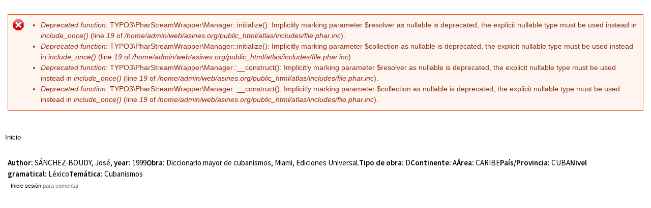

--- FILE ---
content_type: text/html; charset=utf-8
request_url: http://asines.org/atlas/es/node/1179131
body_size: 3702
content:
<!DOCTYPE html>
<html lang="es" dir="ltr"

  xmlns:content="http://purl.org/rss/1.0/modules/content/"
  xmlns:dc="http://purl.org/dc/terms/"
  xmlns:foaf="http://xmlns.com/foaf/0.1/"
  xmlns:og="http://ogp.me/ns#"
  xmlns:rdfs="http://www.w3.org/2000/01/rdf-schema#"
  xmlns:sioc="http://rdfs.org/sioc/ns#"
  xmlns:sioct="http://rdfs.org/sioc/types#"
  xmlns:skos="http://www.w3.org/2004/02/skos/core#"
  xmlns:xsd="http://www.w3.org/2001/XMLSchema#">

<head>
  <meta http-equiv="Content-Type" content="text/html; charset=utf-8" />
<meta name="Generator" content="Drupal 7 (http://drupal.org)" />
<link rel="canonical" href="/atlas/es/node/1179131" />
<link rel="shortlink" href="/atlas/es/node/1179131" />
<link rel="shortcut icon" href="http://asines.org/atlas/misc/favicon.ico" type="image/vnd.microsoft.icon" />
<link href="https://fonts.googleapis.com/css?family=Arimo:700" rel="stylesheet" type="text/css" />
<link href="https://fonts.googleapis.com/css?family=Source+Sans+Pro:400,200,600" rel="stylesheet" type="text/css" />
<link href="https://asines.org/atlas/ontologia/bootstrap-tagsinput.css" rel="stylesheet" type="text/css" />
    <meta http-equiv="X-UA-Compatible" content="IE=edge,chrome=1">
    <meta name="MobileOptimized" content="width" />
    <meta name="HandheldFriendly" content="true" />
    <meta name="viewport" content="width=device-width, initial-scale=1.0" />
    <meta http-equiv="cleartype" content="on" />
  <title>ASinEs | Atlas sintáctico del español</title>
  <style type="text/css" media="all">
@import url("http://asines.org/atlas/modules/system/system.base.css?snoewk");
@import url("http://asines.org/atlas/modules/system/system.menus.css?snoewk");
@import url("http://asines.org/atlas/modules/system/system.messages.css?snoewk");
@import url("http://asines.org/atlas/modules/system/system.theme.css?snoewk");
</style>
<style type="text/css" media="all">
@import url("http://asines.org/atlas/modules/comment/comment.css?snoewk");
@import url("http://asines.org/atlas/modules/field/theme/field.css?snoewk");
@import url("http://asines.org/atlas/sites/all/modules/i18n_menu_overview/css/i18n_menu_overview.css?snoewk");
@import url("http://asines.org/atlas/modules/node/node.css?snoewk");
@import url("http://asines.org/atlas/modules/search/search.css?snoewk");
@import url("http://asines.org/atlas/modules/user/user.css?snoewk");
@import url("http://asines.org/atlas/sites/all/modules/views/css/views.css?snoewk");
</style>
<style type="text/css" media="all">
@import url("http://asines.org/atlas/sites/all/modules/ctools/css/ctools.css?snoewk");
@import url("http://asines.org/atlas/sites/all/modules/panels/css/panels.css?snoewk");
@import url("http://asines.org/atlas/modules/locale/locale.css?snoewk");
</style>
<style type="text/css" media="all">
@import url("http://asines.org/atlas/sites/all/themes/responsive_bartik/css/layout.css?snoewk");
@import url("http://asines.org/atlas/sites/all/themes/responsive_bartik/css/style.css?snoewk");
@import url("http://asines.org/atlas/sites/default/files/color/responsive_bartik-c2fd8832/colors.css?snoewk");
</style>
<style type="text/css" media="print">
@import url("http://asines.org/atlas/sites/all/themes/responsive_bartik/css/print.css?snoewk");
</style>
  <script type="text/javascript" src="//ajax.googleapis.com/ajax/libs/jquery/1.12.4/jquery.min.js"></script>
<script type="text/javascript">
<!--//--><![CDATA[//><!--
window.jQuery || document.write("<script src='/atlas/sites/all/modules/jquery_update/replace/jquery/1.12/jquery.min.js'>\x3C/script>")
//--><!]]>
</script>
<script type="text/javascript" src="http://asines.org/atlas/misc/jquery-extend-3.4.0.js?v=1.12.4"></script>
<script type="text/javascript" src="http://asines.org/atlas/misc/jquery-html-prefilter-3.5.0-backport.js?v=1.12.4"></script>
<script type="text/javascript" src="http://asines.org/atlas/misc/jquery.once.js?v=1.2"></script>
<script type="text/javascript" src="http://asines.org/atlas/misc/drupal.js?snoewk"></script>
<script type="text/javascript" src="http://asines.org/atlas/sites/all/modules/jquery_update/js/jquery_browser.js?v=0.0.1"></script>
<script type="text/javascript" src="http://asines.org/atlas/sites/default/files/languages/es_oRy2C7BYQCHMvFMDqSl3ThPCKq9KqV6yfnGgzaWyvEc.js?snoewk"></script>
<script type="text/javascript" src="http://asines.org/atlas/sites/all/modules/google_analytics/googleanalytics.js?snoewk"></script>
<script type="text/javascript" src="https://www.googletagmanager.com/gtag/js?id=UA-69167011-1"></script>
<script type="text/javascript">
<!--//--><![CDATA[//><!--
window.dataLayer = window.dataLayer || [];function gtag(){dataLayer.push(arguments)};gtag("js", new Date());gtag("set", "developer_id.dMDhkMT", true);gtag("config", "UA-69167011-1", {"groups":"default","anonymize_ip":true});
//--><!]]>
</script>
<script type="text/javascript" src="http://asines.org/atlas/sites/all/themes/responsive_bartik/js/collapsible-menu.js?snoewk"></script>
<script type="text/javascript" src="http://asines.org/atlas/sites/all/themes/responsive_bartik/js/ontologia.js?snoewk"></script>
<script type="text/javascript" src="https://asines.org/atlas/ontologia/bootstrap-tagsinput.js?snoewk"></script>
<script type="text/javascript">
<!--//--><![CDATA[//><!--
jQuery.extend(Drupal.settings, {"basePath":"\/atlas\/","pathPrefix":"es\/","setHasJsCookie":0,"ajaxPageState":{"theme":"responsive_bartik","theme_token":"D37C1npIsBl6EjZFFY560PimCr8sJQca5NbmyqEEyx4","js":{"\/\/ajax.googleapis.com\/ajax\/libs\/jquery\/1.12.4\/jquery.min.js":1,"0":1,"misc\/jquery-extend-3.4.0.js":1,"misc\/jquery-html-prefilter-3.5.0-backport.js":1,"misc\/jquery.once.js":1,"misc\/drupal.js":1,"sites\/all\/modules\/jquery_update\/js\/jquery_browser.js":1,"public:\/\/languages\/es_oRy2C7BYQCHMvFMDqSl3ThPCKq9KqV6yfnGgzaWyvEc.js":1,"sites\/all\/modules\/google_analytics\/googleanalytics.js":1,"https:\/\/www.googletagmanager.com\/gtag\/js?id=UA-69167011-1":1,"1":1,"sites\/all\/themes\/responsive_bartik\/js\/collapsible-menu.js":1,"sites\/all\/themes\/responsive_bartik\/js\/ontologia.js":1,"https:\/\/asines.org\/atlas\/ontologia\/bootstrap-tagsinput.js":1},"css":{"modules\/system\/system.base.css":1,"modules\/system\/system.menus.css":1,"modules\/system\/system.messages.css":1,"modules\/system\/system.theme.css":1,"modules\/comment\/comment.css":1,"modules\/field\/theme\/field.css":1,"sites\/all\/modules\/i18n_menu_overview\/css\/i18n_menu_overview.css":1,"modules\/node\/node.css":1,"modules\/search\/search.css":1,"modules\/user\/user.css":1,"sites\/all\/modules\/views\/css\/views.css":1,"sites\/all\/modules\/ctools\/css\/ctools.css":1,"sites\/all\/modules\/panels\/css\/panels.css":1,"modules\/locale\/locale.css":1,"sites\/all\/themes\/responsive_bartik\/css\/layout.css":1,"sites\/all\/themes\/responsive_bartik\/css\/style.css":1,"sites\/all\/themes\/responsive_bartik\/css\/colors.css":1,"sites\/all\/themes\/responsive_bartik\/css\/print.css":1}},"jcarousel":{"ajaxPath":"\/atlas\/es\/jcarousel\/ajax\/views"},"googleanalytics":{"account":["UA-69167011-1"],"trackOutbound":1,"trackMailto":1,"trackDownload":1,"trackDownloadExtensions":"7z|aac|arc|arj|asf|asx|avi|bin|csv|doc(x|m)?|dot(x|m)?|exe|flv|gif|gz|gzip|hqx|jar|jpe?g|js|mp(2|3|4|e?g)|mov(ie)?|msi|msp|pdf|phps|png|ppt(x|m)?|pot(x|m)?|pps(x|m)?|ppam|sld(x|m)?|thmx|qtm?|ra(m|r)?|sea|sit|tar|tgz|torrent|txt|wav|wma|wmv|wpd|xls(x|m|b)?|xlt(x|m)|xlam|xml|z|zip"}});
//--><!]]>
</script>
  <!--[if (gte IE 6)&(lte IE 8)]>
    <script src="/atlas/sites/all/themes/responsive_bartik/js/selectivizr-min.js"></script>
  <![endif]-->
  <!--[if lt IE 9]>
    <script src="/atlas/sites/all/themes/responsive_bartik/js/html5-respond.js"></script>
  <![endif]-->
</head>
<body class="html not-front not-logged-in no-sidebars page-node page-node- page-node-1179131 node-type-references i18n-es" >
  <div id="skip-link">
    <a href="#main-content" class="element-invisible element-focusable">Pasar al contenido principal</a>
  </div>
    <div id="page-wrapper"><div id="page">
      <div id="messages"><div class="section clearfix">
      <div class="messages error">
<h2 class="element-invisible">Mensaje de error</h2>
 <ul>
  <li><em class="placeholder">Deprecated function</em>: TYPO3\PharStreamWrapper\Manager::initialize(): Implicitly marking parameter $resolver as nullable is deprecated, the explicit nullable type must be used instead in <em class="placeholder">include_once()</em> (line <em class="placeholder">19</em> of <em class="placeholder">/home/admin/web/asines.org/public_html/atlas/includes/file.phar.inc</em>).</li>
  <li><em class="placeholder">Deprecated function</em>: TYPO3\PharStreamWrapper\Manager::initialize(): Implicitly marking parameter $collection as nullable is deprecated, the explicit nullable type must be used instead in <em class="placeholder">include_once()</em> (line <em class="placeholder">19</em> of <em class="placeholder">/home/admin/web/asines.org/public_html/atlas/includes/file.phar.inc</em>).</li>
  <li><em class="placeholder">Deprecated function</em>: TYPO3\PharStreamWrapper\Manager::__construct(): Implicitly marking parameter $resolver as nullable is deprecated, the explicit nullable type must be used instead in <em class="placeholder">include_once()</em> (line <em class="placeholder">19</em> of <em class="placeholder">/home/admin/web/asines.org/public_html/atlas/includes/file.phar.inc</em>).</li>
  <li><em class="placeholder">Deprecated function</em>: TYPO3\PharStreamWrapper\Manager::__construct(): Implicitly marking parameter $collection as nullable is deprecated, the explicit nullable type must be used instead in <em class="placeholder">include_once()</em> (line <em class="placeholder">19</em> of <em class="placeholder">/home/admin/web/asines.org/public_html/atlas/includes/file.phar.inc</em>).</li>
 </ul>
</div>
    </div></div> <!-- /.section, /#messages -->
  
  
  <div id="main-wrapper" class="clearfix"><div id="main" role="main" class="clearfix">

    <h2 class="element-invisible">Se encuentra usted aquí</h2><div class="breadcrumb"><a href="/atlas/es">Inicio</a></div>
    <div id="content" class="column"><div class="section">
            <a id="main-content"></a>
                                <div class="tabs">
                  </div>
                        <script>
jQuery(function() {
jQuery("td").each(function() {if (jQuery(this).html()=="&nbsp;") jQuery(this).remove()});
if (jQuery('#toolbar-link-admin-dashboard').length) {jQuery('.group-distribucion').css('margin-top','64%');} else {jQuery('.group-distribucion').css('margin-top','64%');}
})
</script>
<article id="node-1179131" class="node node-references node-promoted node-full clearfix" about="/atlas/es/node/1179131" typeof="sioc:Item foaf:Document" role="article">

      <span property="dc:title" content="" class="rdf-meta element-hidden"></span><span property="sioc:num_replies" content="0" datatype="xsd:integer" class="rdf-meta element-hidden"></span>
      <footer class="meta submitted">
            <span property="dc:date dc:created" content="2017-10-23T16:37:23+02:00" datatype="xsd:dateTime" rel="sioc:has_creator">Enviado por <span class="username" xml:lang="" about="/atlas/es/user/8" typeof="sioc:UserAccount" property="foaf:name" datatype="">angallego</span> el Lun, 23/10/2017 - 16:37</span>    </footer>
  
  <div class="content clearfix">
    <div class="field field-name-field-author2 field-type-text field-label-above"><div class="field-label">Author:&nbsp;</div><div class="field-items"><div class="field-item even">SÁNCHEZ-BOUDY, José</div></div></div><div class="field field-name-field-year field-type-text field-label-above"><div class="field-label">year:&nbsp;</div><div class="field-items"><div class="field-item even">1999</div></div></div><div class="field field-name-field-obra field-type-text field-label-above"><div class="field-label">Obra:&nbsp;</div><div class="field-items"><div class="field-item even">Diccionario mayor de cubanismos, Miami, Ediciones Universal.</div></div></div><div class="field field-name-field-tipo-de-obra field-type-text field-label-above"><div class="field-label">Tipo de obra:&nbsp;</div><div class="field-items"><div class="field-item even">D</div></div></div><div class="field field-name-field-continente field-type-text field-label-above"><div class="field-label">Continente:&nbsp;</div><div class="field-items"><div class="field-item even">A</div></div></div><div class="field field-name-field--rea field-type-text field-label-above"><div class="field-label">Área:&nbsp;</div><div class="field-items"><div class="field-item even">CARIBE</div></div></div><div class="field field-name-field-pa-s-provincia field-type-text field-label-above"><div class="field-label">País/Provincia:&nbsp;</div><div class="field-items"><div class="field-item even">CUBA</div></div></div><div class="field field-name-field-nivel-gramatical field-type-text field-label-above"><div class="field-label">Nivel gramatical:&nbsp;</div><div class="field-items"><div class="field-item even">Léxico</div></div></div><div class="field field-name-field-tem-tica field-type-text field-label-above"><div class="field-label">Temática:&nbsp;</div><div class="field-items"><div class="field-item even">Cubanismos</div></div></div>  </div>

      <div class="link-wrapper">
      <ul class="links inline"><li class="comment_forbidden first last"><span><a href="/atlas/es/user/login?destination=node/1179131%23comment-form">Inicie sesión</a> para comentar</span></li>
</ul>    </div>
  
  
</article>
      
    </div></div> <!-- /.section, /#content -->

        
    
  </div></div> <!-- /#main, /#main-wrapper -->

  
  </div></div> <!-- /#page, /#page-wrapper -->
  </body>
</html>


--- FILE ---
content_type: text/css
request_url: http://asines.org/atlas/sites/default/files/color/responsive_bartik-c2fd8832/colors.css?snoewk
body_size: 398
content:

/* ---------- Color Module Styles ----------- */

body,
body.overlay {
  color: #000000;
}
.comment .comment-arrow {
  border-color: #ffffff;
}
#page,
#main-wrapper,
#main-menu-links li a.active,
#main-menu-links li.active-trail a {
  background: #ffffff;
}
.tabs ul.primary li a.active {
  background-color: #ffffff;
}
.tabs ul.primary li.active a {
  background-color: #ffffff;
  border-bottom: 1px solid #ffffff;
}
#header {
  background-color: #363636;
  background-image: -webkit-linear-gradient(top, #363636 0%, #363636 100%);
  background-image: linear-gradient(to bottom, #363636 0%, #363636 100%);
}
a {
  color: #000000;
}
a:hover,
a:focus {
  color: #381818;
}
a:active {
  color: #7d2e2e;
}
.sidebar .block {
  background-color: #f9f9f9;
  border-color: #000000;
}
#page-wrapper,
#footer-wrapper {
  background: #ffffff;
}
.region-header,
.region-header a,
.region-header li a.active,
#name-and-slogan,
#name-and-slogan a,
#secondary-menu-links li a {
  color: #dadada;
}


--- FILE ---
content_type: application/javascript
request_url: http://asines.org/atlas/sites/all/themes/responsive_bartik/js/ontologia.js?snoewk
body_size: 492
content:
jQuery(function () {
   
    var boton = '<input type="button" id="buscar_ontologia" class="form-submit" value="Buscar ontología (beta)" >';
    var boton2 = '<input type="button" id="buscar_ontologia2" class="form-submit" value="Sel. ontología" >';
    let seleccion='<iframe style="width: 70%;height: 300px;border: none;" src="/atlas/ontologia/ontolo.html"></iframe>'
  //  jQuery('#edit-field-ontologia').prepend(boton);
    jQuery('#edit-field-ontologia').prepend(seleccion);
     jQuery('#edit-field-ontologia-value-wrapper').find("label").after(boton2);
   jQuery('#buscar_ontologia').click(function(){
        window.open('/atlas/ontologia/ontologiaf.php','Ontologia', 'width=900, height=700, location=0');
    });
	    jQuery('#buscar_ontologia2').click(function(){
        window.open('/atlas/ontologia/ontologias.php','Ontologia', 'width=900, height=700, location=0');
    });

jQuery('.group-datos .fieldset-title').click(function(){ 
    console.log(555-(jQuery('.group-datos').width()-613));
    setTimeout(function(){ jQuery('.pane-test-map-panel-pane-1').width(555-(jQuery('.group-datos').width()-613)); }, 1000);
    
    
});

});